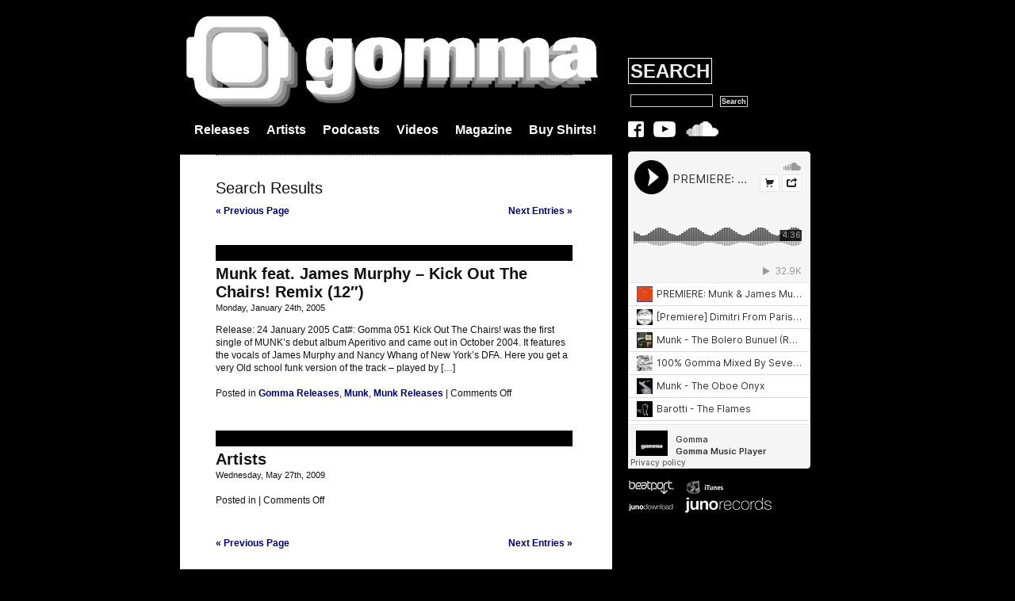

--- FILE ---
content_type: text/html; charset=UTF-8
request_url: http://www.gomma.de/page/2/?s=nancy+whang
body_size: 3908
content:
<!DOCTYPE html PUBLIC "-//W3C//DTD XHTML 1.0 Transitional//EN" "http://www.w3.org/TR/xhtml1/DTD/xhtml1-transitional.dtd">
<html xmlns="http://www.w3.org/1999/xhtml">
<head profile="http://gmpg.org/xfn/11">
<meta http-equiv="Content-Type" content="text/html; charset=UTF-8" />
<title>GOMMA   &raquo; Search Results  &raquo;  nancy whang</title>
<meta name="generator" content="WordPress 4.1.42" /> 
<link rel="stylesheet" href="http://www.gomma.de/blog/wp-content/themes/black-letterhead/style.css" type="text/css" media="screen" />
<link rel="alternate" type="application/rss+xml" title="RSS 2.0" href="http://www.gomma.de/feed/" />
<link rel="alternate" type="text/xml" title="RSS .92" href="http://www.gomma.de/feed/rss/" />
<link rel="alternate" type="application/atom+xml" title="Atom 0.3" href="http://www.gomma.de/feed/atom/" />
<link rel="pingback" href="http://www.gomma.de/blog/xmlrpc.php" />
<link rel="shortcut icon" href="http://www.gomma.de/favicon.ico">
	<link rel='archives' title='April 2019' href='http://www.gomma.de/2019/04/' />
	<link rel='archives' title='January 2019' href='http://www.gomma.de/2019/01/' />
	<link rel='archives' title='December 2017' href='http://www.gomma.de/2017/12/' />
	<link rel='archives' title='November 2017' href='http://www.gomma.de/2017/11/' />
	<link rel='archives' title='October 2017' href='http://www.gomma.de/2017/10/' />
	<link rel='archives' title='June 2017' href='http://www.gomma.de/2017/06/' />
	<link rel='archives' title='May 2017' href='http://www.gomma.de/2017/05/' />
	<link rel='archives' title='January 2017' href='http://www.gomma.de/2017/01/' />
	<link rel='archives' title='October 2016' href='http://www.gomma.de/2016/10/' />
	<link rel='archives' title='September 2016' href='http://www.gomma.de/2016/09/' />
	<link rel='archives' title='August 2016' href='http://www.gomma.de/2016/08/' />
	<link rel='archives' title='July 2016' href='http://www.gomma.de/2016/07/' />
	<link rel='archives' title='June 2016' href='http://www.gomma.de/2016/06/' />
	<link rel='archives' title='May 2016' href='http://www.gomma.de/2016/05/' />
	<link rel='archives' title='April 2016' href='http://www.gomma.de/2016/04/' />
	<link rel='archives' title='March 2016' href='http://www.gomma.de/2016/03/' />
	<link rel='archives' title='January 2016' href='http://www.gomma.de/2016/01/' />
	<link rel='archives' title='December 2015' href='http://www.gomma.de/2015/12/' />
	<link rel='archives' title='November 2015' href='http://www.gomma.de/2015/11/' />
	<link rel='archives' title='October 2015' href='http://www.gomma.de/2015/10/' />
	<link rel='archives' title='September 2015' href='http://www.gomma.de/2015/09/' />
	<link rel='archives' title='August 2015' href='http://www.gomma.de/2015/08/' />
	<link rel='archives' title='July 2015' href='http://www.gomma.de/2015/07/' />
	<link rel='archives' title='June 2015' href='http://www.gomma.de/2015/06/' />
	<link rel='archives' title='May 2015' href='http://www.gomma.de/2015/05/' />
	<link rel='archives' title='April 2015' href='http://www.gomma.de/2015/04/' />
	<link rel='archives' title='March 2015' href='http://www.gomma.de/2015/03/' />
	<link rel='archives' title='February 2015' href='http://www.gomma.de/2015/02/' />
	<link rel='archives' title='January 2015' href='http://www.gomma.de/2015/01/' />
	<link rel='archives' title='December 2014' href='http://www.gomma.de/2014/12/' />
	<link rel='archives' title='November 2014' href='http://www.gomma.de/2014/11/' />
	<link rel='archives' title='October 2014' href='http://www.gomma.de/2014/10/' />
	<link rel='archives' title='September 2014' href='http://www.gomma.de/2014/09/' />
	<link rel='archives' title='August 2014' href='http://www.gomma.de/2014/08/' />
	<link rel='archives' title='July 2014' href='http://www.gomma.de/2014/07/' />
	<link rel='archives' title='June 2014' href='http://www.gomma.de/2014/06/' />
	<link rel='archives' title='May 2014' href='http://www.gomma.de/2014/05/' />
	<link rel='archives' title='April 2014' href='http://www.gomma.de/2014/04/' />
	<link rel='archives' title='March 2014' href='http://www.gomma.de/2014/03/' />
	<link rel='archives' title='February 2014' href='http://www.gomma.de/2014/02/' />
	<link rel='archives' title='January 2014' href='http://www.gomma.de/2014/01/' />
	<link rel='archives' title='December 2013' href='http://www.gomma.de/2013/12/' />
	<link rel='archives' title='November 2013' href='http://www.gomma.de/2013/11/' />
	<link rel='archives' title='October 2013' href='http://www.gomma.de/2013/10/' />
	<link rel='archives' title='September 2013' href='http://www.gomma.de/2013/09/' />
	<link rel='archives' title='August 2013' href='http://www.gomma.de/2013/08/' />
	<link rel='archives' title='July 2013' href='http://www.gomma.de/2013/07/' />
	<link rel='archives' title='June 2013' href='http://www.gomma.de/2013/06/' />
	<link rel='archives' title='May 2013' href='http://www.gomma.de/2013/05/' />
	<link rel='archives' title='April 2013' href='http://www.gomma.de/2013/04/' />
	<link rel='archives' title='March 2013' href='http://www.gomma.de/2013/03/' />
	<link rel='archives' title='February 2013' href='http://www.gomma.de/2013/02/' />
	<link rel='archives' title='January 2013' href='http://www.gomma.de/2013/01/' />
	<link rel='archives' title='December 2012' href='http://www.gomma.de/2012/12/' />
	<link rel='archives' title='November 2012' href='http://www.gomma.de/2012/11/' />
	<link rel='archives' title='October 2012' href='http://www.gomma.de/2012/10/' />
	<link rel='archives' title='September 2012' href='http://www.gomma.de/2012/09/' />
	<link rel='archives' title='August 2012' href='http://www.gomma.de/2012/08/' />
	<link rel='archives' title='July 2012' href='http://www.gomma.de/2012/07/' />
	<link rel='archives' title='June 2012' href='http://www.gomma.de/2012/06/' />
	<link rel='archives' title='May 2012' href='http://www.gomma.de/2012/05/' />
	<link rel='archives' title='April 2012' href='http://www.gomma.de/2012/04/' />
	<link rel='archives' title='March 2012' href='http://www.gomma.de/2012/03/' />
	<link rel='archives' title='February 2012' href='http://www.gomma.de/2012/02/' />
	<link rel='archives' title='January 2012' href='http://www.gomma.de/2012/01/' />
	<link rel='archives' title='December 2011' href='http://www.gomma.de/2011/12/' />
	<link rel='archives' title='November 2011' href='http://www.gomma.de/2011/11/' />
	<link rel='archives' title='October 2011' href='http://www.gomma.de/2011/10/' />
	<link rel='archives' title='September 2011' href='http://www.gomma.de/2011/09/' />
	<link rel='archives' title='August 2011' href='http://www.gomma.de/2011/08/' />
	<link rel='archives' title='July 2011' href='http://www.gomma.de/2011/07/' />
	<link rel='archives' title='June 2011' href='http://www.gomma.de/2011/06/' />
	<link rel='archives' title='May 2011' href='http://www.gomma.de/2011/05/' />
	<link rel='archives' title='April 2011' href='http://www.gomma.de/2011/04/' />
	<link rel='archives' title='March 2011' href='http://www.gomma.de/2011/03/' />
	<link rel='archives' title='February 2011' href='http://www.gomma.de/2011/02/' />
	<link rel='archives' title='January 2011' href='http://www.gomma.de/2011/01/' />
	<link rel='archives' title='December 2010' href='http://www.gomma.de/2010/12/' />
	<link rel='archives' title='November 2010' href='http://www.gomma.de/2010/11/' />
	<link rel='archives' title='October 2010' href='http://www.gomma.de/2010/10/' />
	<link rel='archives' title='September 2010' href='http://www.gomma.de/2010/09/' />
	<link rel='archives' title='August 2010' href='http://www.gomma.de/2010/08/' />
	<link rel='archives' title='July 2010' href='http://www.gomma.de/2010/07/' />
	<link rel='archives' title='June 2010' href='http://www.gomma.de/2010/06/' />
	<link rel='archives' title='May 2010' href='http://www.gomma.de/2010/05/' />
	<link rel='archives' title='April 2010' href='http://www.gomma.de/2010/04/' />
	<link rel='archives' title='March 2010' href='http://www.gomma.de/2010/03/' />
	<link rel='archives' title='February 2010' href='http://www.gomma.de/2010/02/' />
	<link rel='archives' title='January 2010' href='http://www.gomma.de/2010/01/' />
	<link rel='archives' title='December 2009' href='http://www.gomma.de/2009/12/' />
	<link rel='archives' title='November 2009' href='http://www.gomma.de/2009/11/' />
	<link rel='archives' title='October 2009' href='http://www.gomma.de/2009/10/' />
	<link rel='archives' title='September 2009' href='http://www.gomma.de/2009/09/' />
	<link rel='archives' title='August 2009' href='http://www.gomma.de/2009/08/' />
	<link rel='archives' title='July 2009' href='http://www.gomma.de/2009/07/' />
	<link rel='archives' title='June 2009' href='http://www.gomma.de/2009/06/' />
	<link rel='archives' title='May 2009' href='http://www.gomma.de/2009/05/' />
	<link rel='archives' title='April 2009' href='http://www.gomma.de/2009/04/' />
	<link rel='archives' title='March 2009' href='http://www.gomma.de/2009/03/' />
	<link rel='archives' title='February 2009' href='http://www.gomma.de/2009/02/' />
	<link rel='archives' title='January 2009' href='http://www.gomma.de/2009/01/' />
	<link rel='archives' title='December 2008' href='http://www.gomma.de/2008/12/' />
	<link rel='archives' title='November 2008' href='http://www.gomma.de/2008/11/' />
	<link rel='archives' title='October 2008' href='http://www.gomma.de/2008/10/' />
	<link rel='archives' title='September 2008' href='http://www.gomma.de/2008/09/' />
	<link rel='archives' title='August 2008' href='http://www.gomma.de/2008/08/' />
	<link rel='archives' title='June 2008' href='http://www.gomma.de/2008/06/' />
	<link rel='archives' title='May 2008' href='http://www.gomma.de/2008/05/' />
	<link rel='archives' title='April 2008' href='http://www.gomma.de/2008/04/' />
	<link rel='archives' title='March 2008' href='http://www.gomma.de/2008/03/' />
	<link rel='archives' title='February 2008' href='http://www.gomma.de/2008/02/' />
	<link rel='archives' title='November 2007' href='http://www.gomma.de/2007/11/' />
	<link rel='archives' title='October 2007' href='http://www.gomma.de/2007/10/' />
	<link rel='archives' title='September 2007' href='http://www.gomma.de/2007/09/' />
	<link rel='archives' title='July 2007' href='http://www.gomma.de/2007/07/' />
	<link rel='archives' title='June 2007' href='http://www.gomma.de/2007/06/' />
	<link rel='archives' title='May 2007' href='http://www.gomma.de/2007/05/' />
	<link rel='archives' title='April 2007' href='http://www.gomma.de/2007/04/' />
	<link rel='archives' title='March 2007' href='http://www.gomma.de/2007/03/' />
	<link rel='archives' title='February 2007' href='http://www.gomma.de/2007/02/' />
	<link rel='archives' title='January 2007' href='http://www.gomma.de/2007/01/' />
	<link rel='archives' title='December 2006' href='http://www.gomma.de/2006/12/' />
	<link rel='archives' title='November 2006' href='http://www.gomma.de/2006/11/' />
	<link rel='archives' title='October 2006' href='http://www.gomma.de/2006/10/' />
	<link rel='archives' title='September 2006' href='http://www.gomma.de/2006/09/' />
	<link rel='archives' title='June 2006' href='http://www.gomma.de/2006/06/' />
	<link rel='archives' title='May 2006' href='http://www.gomma.de/2006/05/' />
	<link rel='archives' title='April 2006' href='http://www.gomma.de/2006/04/' />
	<link rel='archives' title='March 2006' href='http://www.gomma.de/2006/03/' />
	<link rel='archives' title='February 2006' href='http://www.gomma.de/2006/02/' />
	<link rel='archives' title='January 2006' href='http://www.gomma.de/2006/01/' />
	<link rel='archives' title='December 2005' href='http://www.gomma.de/2005/12/' />
	<link rel='archives' title='November 2005' href='http://www.gomma.de/2005/11/' />
	<link rel='archives' title='October 2005' href='http://www.gomma.de/2005/10/' />
	<link rel='archives' title='September 2005' href='http://www.gomma.de/2005/09/' />
	<link rel='archives' title='August 2005' href='http://www.gomma.de/2005/08/' />
	<link rel='archives' title='July 2005' href='http://www.gomma.de/2005/07/' />
	<link rel='archives' title='June 2005' href='http://www.gomma.de/2005/06/' />
	<link rel='archives' title='May 2005' href='http://www.gomma.de/2005/05/' />
	<link rel='archives' title='April 2005' href='http://www.gomma.de/2005/04/' />
	<link rel='archives' title='March 2005' href='http://www.gomma.de/2005/03/' />
	<link rel='archives' title='February 2005' href='http://www.gomma.de/2005/02/' />
	<link rel='archives' title='January 2005' href='http://www.gomma.de/2005/01/' />
	<link rel='archives' title='December 2004' href='http://www.gomma.de/2004/12/' />
	<link rel='archives' title='November 2004' href='http://www.gomma.de/2004/11/' />
	<link rel='archives' title='October 2004' href='http://www.gomma.de/2004/10/' />
	<link rel='archives' title='September 2004' href='http://www.gomma.de/2004/09/' />
	<link rel='archives' title='June 2004' href='http://www.gomma.de/2004/06/' />
	<link rel='archives' title='April 2004' href='http://www.gomma.de/2004/04/' />
	<link rel='archives' title='March 2004' href='http://www.gomma.de/2004/03/' />
	<link rel='archives' title='February 2004' href='http://www.gomma.de/2004/02/' />
	<link rel='archives' title='January 2004' href='http://www.gomma.de/2004/01/' />
	<link rel='archives' title='November 2003' href='http://www.gomma.de/2003/11/' />
	<link rel='archives' title='October 2003' href='http://www.gomma.de/2003/10/' />
	<link rel='archives' title='September 2003' href='http://www.gomma.de/2003/09/' />
	<link rel='archives' title='August 2003' href='http://www.gomma.de/2003/08/' />
	<link rel='archives' title='July 2003' href='http://www.gomma.de/2003/07/' />
	<link rel='archives' title='June 2003' href='http://www.gomma.de/2003/06/' />
	<link rel='archives' title='April 2003' href='http://www.gomma.de/2003/04/' />
	<link rel='archives' title='February 2003' href='http://www.gomma.de/2003/02/' />
	<link rel='archives' title='January 2003' href='http://www.gomma.de/2003/01/' />
	<link rel='archives' title='November 2002' href='http://www.gomma.de/2002/11/' />
	<link rel='archives' title='September 2002' href='http://www.gomma.de/2002/09/' />
	<link rel='archives' title='August 2002' href='http://www.gomma.de/2002/08/' />
	<link rel='archives' title='July 2002' href='http://www.gomma.de/2002/07/' />
	<link rel='archives' title='May 2002' href='http://www.gomma.de/2002/05/' />
	<link rel='archives' title='January 2002' href='http://www.gomma.de/2002/01/' />
	<link rel='archives' title='December 2001' href='http://www.gomma.de/2001/12/' />
	<link rel='archives' title='November 2001' href='http://www.gomma.de/2001/11/' />
	<link rel='archives' title='October 2001' href='http://www.gomma.de/2001/10/' />
	<link rel='archives' title='September 2001' href='http://www.gomma.de/2001/09/' />
	<link rel='archives' title='July 2001' href='http://www.gomma.de/2001/07/' />
	<link rel='archives' title='June 2001' href='http://www.gomma.de/2001/06/' />
	<link rel='archives' title='May 2001' href='http://www.gomma.de/2001/05/' />
	<link rel='archives' title='March 2001' href='http://www.gomma.de/2001/03/' />
	<link rel='archives' title='November 2000' href='http://www.gomma.de/2000/11/' />
	<link rel='archives' title='October 2000' href='http://www.gomma.de/2000/10/' />
	<link rel='archives' title='July 2000' href='http://www.gomma.de/2000/07/' />
	<link rel='archives' title='April 2000' href='http://www.gomma.de/2000/04/' />
	<link rel='archives' title='February 2000' href='http://www.gomma.de/2000/02/' />
	<link rel='archives' title='January 2000' href='http://www.gomma.de/2000/01/' />
	<link rel='archives' title='December 1999' href='http://www.gomma.de/1999/12/' />
	<link rel='archives' title='October 1999' href='http://www.gomma.de/1999/10/' />
	<link rel='archives' title='September 1999' href='http://www.gomma.de/1999/09/' />
<link rel="alternate" type="application/rss+xml" title="GOMMA &raquo; Search Results for &#8220;nancy whang&#8221; Feed" href="http://www.gomma.de/search/nancy+whang/feed/rss2/" />
<link rel='stylesheet' id='contact-form-7-css'  href='http://www.gomma.de/blog/wp-content/plugins/contact-form-7/includes/css/styles.css?ver=3.5.2' type='text/css' media='all' />
<link rel='stylesheet' id='jetpack_css-css'  href='http://www.gomma.de/blog/wp-content/plugins/jetpack/css/jetpack.css?ver=3.6.4' type='text/css' media='all' />
<script type='text/javascript' src='http://www.gomma.de/blog/wp-includes/js/jquery/jquery.js?ver=1.11.1'></script>
<script type='text/javascript' src='http://www.gomma.de/blog/wp-includes/js/jquery/jquery-migrate.min.js?ver=1.2.1'></script>
<link rel="EditURI" type="application/rsd+xml" title="RSD" href="http://www.gomma.de/blog/xmlrpc.php?rsd" />
<link rel="wlwmanifest" type="application/wlwmanifest+xml" href="http://www.gomma.de/blog/wp-includes/wlwmanifest.xml" /> 
<meta name="generator" content="WordPress 4.1.42" />
<meta name="google-site-verification" content="Oj4Nhl06aYdNgH1L0qfRTfGOvuOGpzwRkHdsHFpahyg" />
</head>
<body>

<div id="page">

<div id="header" onclick="location.href='http://www.gomma.de';" style="cursor:pointer;"><a href="http://www.gomma.de"><img src="http://www.gomma.de/blog/wp-content/uploads/2010/01/gommabig11.jpg"></a>
<br>
<br>
 &nbsp; &nbsp; &nbsp; <a href="http://www.gomma.de/gommareleases/">Releases</A> &nbsp; &nbsp; &nbsp; <a href="http://www.gomma.de/artists">Artists</A> &nbsp; &nbsp; &nbsp; <a href="http://www.gomma.de/podcast">Podcasts</A> &nbsp; &nbsp; &nbsp; <a href="http://www.gomma.de/?cat=22">Videos</A> &nbsp; &nbsp; &nbsp; <a href="http://www.gomma.de/?cat=9">Magazine</A> &nbsp; &nbsp; &nbsp; <a href="http://www.gomma.de/merchandise/">Buy Shirts!</a>
</div><!-- borrowed directly from Kubrick -->

	<div id="content" class="narrowcolumn">

	
		<h2 class="pagetitle">Search Results</h2>
		
		<div class="navigation">
			<div class="alignleft"><a href="http://www.gomma.de/?s=nancy+whang" >&laquo; Previous Page</a></div>
			<div class="alignright"><a href="http://www.gomma.de/?s=nancy+whang" >Next Entries &raquo;</a></div>
		</div>


						
			<div class="post">
				<h2 id="post-2845"><a href="http://www.gomma.de/2005/01/24/munk-feat-james-murphy-kick-out-the-chairs-12/" rel="bookmark" title="Permanent Link to Munk feat. James Murphy &#8211; Kick Out The Chairs! Remix (12&#8243;)">Munk feat. James Murphy &#8211; Kick Out The Chairs! Remix (12&#8243;)</a></h2>
				<small>Monday, January 24th, 2005</small>
				
				<div class="entry">
					<p>Release: 24 January 2005 Cat#: Gomma 051 Kick Out The Chairs! was the first single of MUNK’s debut album Aperitivo and came out in October 2004. It features the vocals of James Murphy and Nancy Whang of New York’s DFA. Here you get a very Old school funk version of the track &#8211; played by [&hellip;]</p>
				</div>
		
				<p class="postmetadata">Posted in <a href="http://www.gomma.de/gommareleases/" rel="category tag">Gomma Releases</a>, <a href="http://www.gomma.de/munk/" rel="category tag">Munk</a>, <a href="http://www.gomma.de/gommareleases/munkreleases/" rel="category tag">Munk Releases</a> |   <span>Comments Off</span></p> 
				
				<!--
				<rdf:RDF xmlns:rdf="http://www.w3.org/1999/02/22-rdf-syntax-ns#"
			xmlns:dc="http://purl.org/dc/elements/1.1/"
			xmlns:trackback="http://madskills.com/public/xml/rss/module/trackback/">
		<rdf:Description rdf:about="http://www.gomma.de/2005/01/24/munk-feat-james-murphy-kick-out-the-chairs-12/"
    dc:identifier="http://www.gomma.de/2005/01/24/munk-feat-james-murphy-kick-out-the-chairs-12/"
    dc:title="Munk feat. James Murphy &#8211; Kick Out The Chairs! Remix (12&#8243;)"
    trackback:ping="http://www.gomma.de/2005/01/24/munk-feat-james-murphy-kick-out-the-chairs-12/trackback/" />
</rdf:RDF>				-->
			</div>
	
						
			<div class="post">
				<h2 id="post-2083"><a href="http://www.gomma.de/artists/" rel="bookmark" title="Permanent Link to Artists">Artists</a></h2>
				<small>Wednesday, May 27th, 2009</small>
				
				<div class="entry">
									</div>
		
				<p class="postmetadata">Posted in  |   <span>Comments Off</span></p> 
				
				<!--
				<rdf:RDF xmlns:rdf="http://www.w3.org/1999/02/22-rdf-syntax-ns#"
			xmlns:dc="http://purl.org/dc/elements/1.1/"
			xmlns:trackback="http://madskills.com/public/xml/rss/module/trackback/">
		<rdf:Description rdf:about="http://www.gomma.de/artists/"
    dc:identifier="http://www.gomma.de/artists/"
    dc:title="Artists"
    trackback:ping="http://www.gomma.de/artists/trackback/" />
</rdf:RDF>				-->
			</div>
	
		
		<div class="navigation">
			<div class="alignleft"><a href="http://www.gomma.de/?s=nancy+whang" >&laquo; Previous Page</a></div>
			<div class="alignright"><a href="http://www.gomma.de/?s=nancy+whang" >Next Entries &raquo;</a></div>
		</div>
	
			
	</div>

	<div id="sidebar">
		<ul>
		
		<li id="text-423908013" class="widget widget_text">			<div class="textwidget"><B>SEARCH</B><BR>

<form method="get" id="searchform" action="/index.php">
<div><input type="text" value="" name="s" id="s" />
<input type="submit" id="searchsubmit" value="Search" /></div></form></div>
		</li>
<li id="text-423908026" class="widget widget_text">			<div class="textwidget"><a href="https://www.facebook.com/GommaRecords/" target="_blank"><img src="http://www.gomma.de/blog/wp-content/uploads/2015/01/facebook-logo.png" /></a> &nbsp; <a target=_blank href="http://www.youtube.com/user/gommarecords/"><img src="http://www.gomma.de/blog/wp-content/uploads/2015/01/youtube-logo.png" /> </A> &nbsp; <a target=_blank href="http://soundcloud.com/gomma/"><img src="http://www.gomma.de/blog/wp-content/uploads/2015/01/soundcloud-logo.png" /></A></div>
		</li>
<li id="text-423908023" class="widget widget_text">			<div class="textwidget"><iframe width="100%" height="400" scrolling="no" frameborder="no" src="https://w.soundcloud.com/player/?url=https%3A//api.soundcloud.com/playlists/1354862%3Fsecret_token%3Ds-vTCro&amp;color=000000&amp;auto_play=false&amp;hide_related=false&amp;show_comments=false&amp;show_user=false&amp;show_reposts=false"></iframe></div>
		</li>
<li id="text-423908022" class="widget widget_text">			<div class="textwidget"><a href="http://www.beatport.com/label/gomma/1415" target="_blank"><img src="http://www.gomma.de/blog/wp-content/uploads/2009/03/beatport_b.jpg" /></a> &nbsp; <a href="https://itunes.apple.com/WebObjects/MZStore.woa/wa/search?mt=1&submit=edit&term=munk" target="_blank"><img src="http://www.gomma.de/blog/wp-content/uploads/2009/03/itunes_b.jpg" /></a> <br/>
<a href="http://www.junodownload.com/labels/Gomma+Germany/releases/?order=date_down" target="_blank"><img src="http://www.gomma.de/blog/wp-content/uploads/2009/03/junodl_b.jpg" /></a> &nbsp; <a href="http://www.juno.co.uk/labels/Gomma+Germany/?order=date_down" target="_blank"><img src="http://www.gomma.de/blog/wp-content/uploads/2015/01/juno_records.png"/></a></div>
		</li>
	

		</ul>
	</div>
<div id="footer">
<table width=100%><tr><SPAN style="font-size:8pt">&copy; 2009-2017 Gomma &nbsp;&middot;&nbsp; <a style="color:#EEEEEE" href="http://www.gomma.de/about/">About us</A> &nbsp;&middot;&nbsp; <a style="color:#EEEEEE" href="http://www.gomma.de/contact/">Contact</A> &nbsp;&middot;&nbsp; <a style="color:#EEEEEE" href="http://www.gomma.de/impressum/">Imprint</A></SPAN></tr></TABLE>
	
</div>
</div>

<script type='text/javascript' src='http://www.gomma.de/blog/wp-content/plugins/contact-form-7/includes/js/jquery.form.min.js?ver=3.40.0-2013.08.13'></script>
<script type='text/javascript'>
/* <![CDATA[ */
var _wpcf7 = {"loaderUrl":"http:\/\/www.gomma.de\/blog\/wp-content\/plugins\/contact-form-7\/images\/ajax-loader.gif","sending":"Sending ..."};
/* ]]> */
</script>
<script type='text/javascript' src='http://www.gomma.de/blog/wp-content/plugins/contact-form-7/includes/js/scripts.js?ver=3.5.2'></script>
<script type='text/javascript' src='http://s0.wp.com/wp-content/js/devicepx-jetpack.js?ver=202604'></script>
<script type='text/javascript' src='http://stats.wp.com/e-202604.js' async defer></script>
<script type='text/javascript'>
	_stq = window._stq || [];
	_stq.push([ 'view', {v:'ext',j:'1:3.6.4',blog:'7552755',post:'0',tz:'1',srv:'www.gomma.de'} ]);
	_stq.push([ 'clickTrackerInit', '7552755', '0' ]);
</script>

</body>
</html>